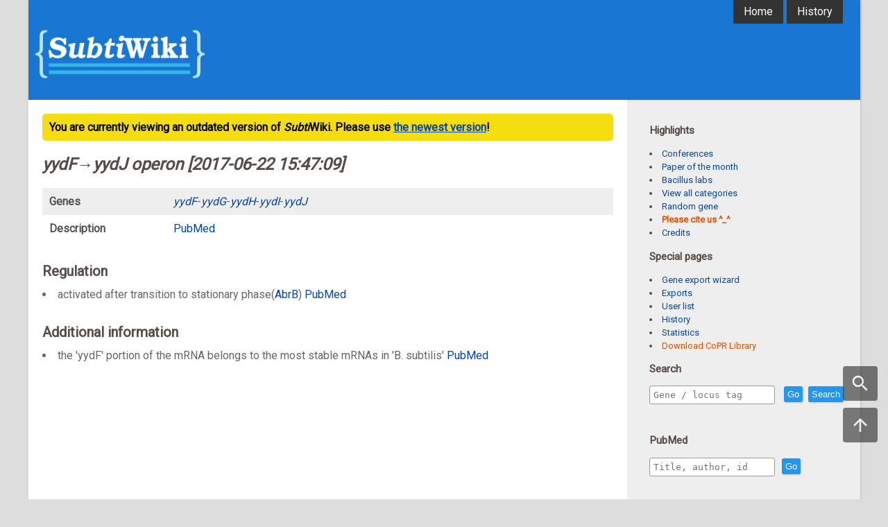

--- FILE ---
content_type: text/html; charset=UTF-8
request_url: https://subtiwiki.uni-goettingen.de/v3/operon/view/BE1247045A413B93C3150C913C43B4E1B8098926/0Yzz.cHV1%5DrsGHPO
body_size: 7668
content:
<!doctype html>
<html lang="en">
<head>
	<title>yydF→yydJ operon [2017-06-22 15:47:09]</title>
	<meta http-equiv="expires" content="0" />
	<base href="/v3/"></base>
	<meta http-equiv="content-type" content="application/xhtml+xml; charset=utf-8" />
	<meta name="viewport" content="width=device-width, minimum-scale=1.0, maximum-scale=1.0" />
	<!-- html5 + CSS 3 Template created by miss monorom  http://intensivstation.ch 2013 -->
	<link rel="stylesheet" href="css/template.css" type="text/css" />
	<link rel="stylesheet" href="css/common.css" type="text/css" />
	<link rel="stylesheet" href="css/code/default.css">
	<script type="text/javascript" src="js/jquery-1.11.0.min.js"></script>
	<script type="text/javascript" src="js/md5.js"></script>
	
	
</head>
<body>
	<div id="float_container">
		<a href='javascript:showSearch();'><img src='imgs/search.svg'/></a>
		
		<a href='javascript:window.scrollTo(0, 0);'><img src='imgs/top.svg'/></a>
	</div>
	<div id="container">
		<div id="top">
			<header><!-- different images for the sizes of the media -->
				<div class="menubutton"></div> <!-- menubutton -->
				<a href="index.php" class="maxi"><img src="imgs/Logo_transparent.png" alt="SubtiBank" height="120px" /></a> <!-- 413 x 56 -->
				<a href="index.php" class="mini" style="text-align: center"><img src="./imgs/Logo_transparent.png" alt="SubtiBank" height="100px" /></a> <!-- 154 x 53 -->
			</header>
			<nav id="mainnav">
				<ul><li><a href='/' target='_blank'>Home</a></li><li><a href='history/versions/operon/BE1247045A413B93C3150C913C43B4E1B8098926' target='_blank'>History</a></li></ul>
			</nav>
		</div> <!-- top -->
		<div id="floatTop">
			<span><i>yydF→yydJ operon [2017-06-22 15:47:09]</i></span><nav><ul><li><a href='/' target='_blank'>Home</a></li><li><a href='history/versions/operon/BE1247045A413B93C3150C913C43B4E1B8098926' target='_blank'>History</a></li></ul></nav>
		</div>
		<section id="content">
			<div style="padding:10px;border-radius:5px;background:#F5DD10;color:black;font-weight: bold">
  You are currently viewing an outdated version of <i>Subti</i>Wiki.
  Please use <a style='text-decoration:underline' href='http://subtiwiki.uni-goettingen.de'>the newest version</a>!
</div>

			<h1><i>yydF→yydJ operon [2017-06-22 15:47:09]</i></h1>
			<div class='m_object'><div class='m_inline'><div class='m_key_inline'>genes </div><div class='m_value_inline'>[gene|D66B9BFF79ADD8B0F9BFA3892FCF4597264CE9EE|yydF]-[gene|25FC87037222084ABE318813959101016FEB49DF|yydG]-[gene|E280A5994F4D9D93DA4B698E79C86360DBEE5396|yydH]-[gene|1BF1A48CF645249CA9ECBB19C04B059B11D821EF|yydI]-[gene|A4213DE6C9BE29405B0A4C0A969A78EA4C5EB71F|yydJ]</div></div><div class='m_inline'><div class='m_key_inline'>description </div><div class='m_value_inline'>[Pubmed|17921301]</div></div><p class='m_key'>regulation</p><div class='m_array'><li class='m_value'>activated after transition to stationary phase([protein|search|AbrB]) [Pubmed|17921301]</li></div><p class='m_key'>additional information</p><div class='m_array'><li class='m_value'>the 'yydF' portion of the mRNA belongs to the most stable mRNAs in 'B. subtilis' [http://www.ncbi.nlm.nih.gov/sites/entrez/17921301 PubMed]</li></div></div>
		</section>   
		<aside>
			<div id="highlights">
				<h3>Highlights</h3>
				<ul style="padding-left: 0" id="highlights">
					<li><a href="../wiki/index.php/Conferences" target="_blank">Conferences</a></li>
					<li><a href="../wiki/index.php/Papers_of_the_month" target="_blank">Paper of the month</a></li>
					<li><a href="../wiki/index.php/Labs_working_on_Bacillus" target="_blank">Bacillus labs</a></li>
					<li><a href="category/">View all categories</a>
					<li><a href="gene/random">Random gene</a></li>
					<li><a href="https://academic.oup.com/nar/article/46/D1/D743/4372578" target="_blank" style="color: #E65100; font-weight: bold">Please cite us ^_^</a>
					<li><a href="../wiki/index.php/Credits" target="_blank">Credits</a></li>
					</ul>
				</div><!-- highlights -->
				<div id="special">
					<h3>Special pages</h3>
					<ul style="padding-left: 0" id="specialPages">
						<li><a href="gene/batch">Gene export wizard</a></li>
						<li><a href="exports" target="_blank">Exports</a></li>
						<li><a href="user">User list</a></li>
						<li><a href="history/list">History</a></li>
						<li><a href="statistics">Statistics</a></li>
						<li><a href = "http://www.subtiwiki.uni-goettingen.de/v4/downloads" style="color: #E65100">Download CoPR Library</a></li>
					</ul>
				</div>
				
				<div id="searchWrapper">
					<div id="search">
						<h3>Search</h3>
						<p><input id="searchBox" placeholder="Gene / locus tag" /> <button id="send_go">Go</button> <button id="send_search">Search</button></p>
						<br />
						<h3>PubMed</h3>
						<p><input id="searchBox2" type="text" maxlength="100" placeholder="Title, author, id"/><button id="pubmed_search">Go</button></p>
					</div>
				</div>

				
			</aside>
			<footer class="footer">   
				<div class="footer-segment">
					<h3>Contact</h3>
					<ul style="padding: 0; list-style: none">
						<li><a href="http://genmibio.uni-goettingen.de" target="_blank">General Microbiology Göttingen</a></li>
						<li><a href="http://subtiwiki.uni-goettingen.de/wiki/index.php/The_people_behind_SubtiWiki,_SubtiPathways_and_SubtInteract" target="_blank">Wikigirls and boys</a></li>
						<li><a href="mailto:bzhu@gwdg.de" target="_blank">Web admin: bzhu@gwdg.de</a></li>
						<li><a href="http://subtiwiki.uni-goettingen.de/wiki/index.php/J&ouml;rg_St&uuml;lke" target="_blank">Admin</a></li>
					</ul>
				</div><!-- footer-segment -->
				<div class="footer-segment">
					<h3>Special pages</h3>
					<ul style="padding: 0; list-style: none">
						<li><a href="user" target="_blank">User list</a></li>
						<li><a href="history/list" target="_blank">All history</a></li>
						<li><a href="statistics" target="_blank">Statistics</a></li>
					</ul>
				</div><!-- footer-segment -->
				<div class="footer-segment">
					<h3>Browsers</h3>
					<ul style="padding: 0; list-style: none">
						<li><a href="pathway">Pathway browser</a></li>
						<li><a href="expression">Expression browser</a></li>
						<li><a href="interaction">Interaction browser</a></li>
						<li><a href="regulation">Regulation browser</a></li>
						<li><a href="genome">Genome browser</a></li>
					</ul>
				</div>
			</footer>
		</div> <!-- container -->
		<script type="text/javascript" src="js/search.js"></script>
		<script type="text/javascript" src="js/Lucille.js"></script>
		<script type="text/javascript" src="js/login.js"></script>
		<script type="text/javascript" src="js/highlight.pack.js"></script>
		<script>hljs.initHighlightingOnLoad();</script>
		<script type='text/javascript' src='js/pubmed.js'></script><script type='text/javascript' src='js/markup.js'></script>
		<script type="text/javascript">
			var width = $("#floatTop").width() + 40;
			window.onscroll = function(){
			  if (window.pageYOffset > $("#content").position().top) {
				$("#floatTop").show();
				$("#floatTop").css("width", width + "px");
				$("#floatTop").css("position", "fixed");
			  } else {
				$("#floatTop").hide();
				$("#floatTop").css("position", "relative");
			  }
			}
			function showSearch(){
				var el = $("#search");
				var container = $.element("div");
				container.css("background", "white");
				container.css("padding", "10px");
				container.append(el);
				var l = new SomeLightBox({
					height: "fitToContent"
				});
				l.replace(container[0]);
				l.ondismiss(function(){
					$("#searchWrapper").append(el);
				});
				l.show();
			}
		</script>
	</body>
</html>


--- FILE ---
content_type: application/javascript
request_url: https://subtiwiki.uni-goettingen.de/v3/js/highlight.pack.js
body_size: 21230
content:
/*! highlight.js v9.2.0 | BSD3 License | git.io/hljslicense */
!function(e){var n="object"==typeof window&&window||"object"==typeof self&&self;"undefined"!=typeof exports?e(exports):n&&(n.hljs=e({}),"function"==typeof define&&define.amd&&define([],function(){return n.hljs}))}(function(e){function n(e){return e.replace(/&/gm,"&amp;").replace(/</gm,"&lt;").replace(/>/gm,"&gt;")}function t(e){return e.nodeName.toLowerCase()}function r(e,n){var t=e&&e.exec(n);return t&&0==t.index}function a(e){return/^(no-?highlight|plain|text)$/i.test(e)}function i(e){var n,t,r,i=e.className+" ";if(i+=e.parentNode?e.parentNode.className:"",t=/\blang(?:uage)?-([\w-]+)\b/i.exec(i))return w(t[1])?t[1]:"no-highlight";for(i=i.split(/\s+/),n=0,r=i.length;r>n;n++)if(w(i[n])||a(i[n]))return i[n]}function o(e,n){var t,r={};for(t in e)r[t]=e[t];if(n)for(t in n)r[t]=n[t];return r}function u(e){var n=[];return function r(e,a){for(var i=e.firstChild;i;i=i.nextSibling)3==i.nodeType?a+=i.nodeValue.length:1==i.nodeType&&(n.push({event:"start",offset:a,node:i}),a=r(i,a),t(i).match(/br|hr|img|input/)||n.push({event:"stop",offset:a,node:i}));return a}(e,0),n}function c(e,r,a){function i(){return e.length&&r.length?e[0].offset!=r[0].offset?e[0].offset<r[0].offset?e:r:"start"==r[0].event?e:r:e.length?e:r}function o(e){function r(e){return" "+e.nodeName+'="'+n(e.value)+'"'}f+="<"+t(e)+Array.prototype.map.call(e.attributes,r).join("")+">"}function u(e){f+="</"+t(e)+">"}function c(e){("start"==e.event?o:u)(e.node)}for(var s=0,f="",l=[];e.length||r.length;){var g=i();if(f+=n(a.substr(s,g[0].offset-s)),s=g[0].offset,g==e){l.reverse().forEach(u);do c(g.splice(0,1)[0]),g=i();while(g==e&&g.length&&g[0].offset==s);l.reverse().forEach(o)}else"start"==g[0].event?l.push(g[0].node):l.pop(),c(g.splice(0,1)[0])}return f+n(a.substr(s))}function s(e){function n(e){return e&&e.source||e}function t(t,r){return new RegExp(n(t),"m"+(e.cI?"i":"")+(r?"g":""))}function r(a,i){if(!a.compiled){if(a.compiled=!0,a.k=a.k||a.bK,a.k){var u={},c=function(n,t){e.cI&&(t=t.toLowerCase()),t.split(" ").forEach(function(e){var t=e.split("|");u[t[0]]=[n,t[1]?Number(t[1]):1]})};"string"==typeof a.k?c("keyword",a.k):Object.keys(a.k).forEach(function(e){c(e,a.k[e])}),a.k=u}a.lR=t(a.l||/\b\w+\b/,!0),i&&(a.bK&&(a.b="\\b("+a.bK.split(" ").join("|")+")\\b"),a.b||(a.b=/\B|\b/),a.bR=t(a.b),a.e||a.eW||(a.e=/\B|\b/),a.e&&(a.eR=t(a.e)),a.tE=n(a.e)||"",a.eW&&i.tE&&(a.tE+=(a.e?"|":"")+i.tE)),a.i&&(a.iR=t(a.i)),void 0===a.r&&(a.r=1),a.c||(a.c=[]);var s=[];a.c.forEach(function(e){e.v?e.v.forEach(function(n){s.push(o(e,n))}):s.push("self"==e?a:e)}),a.c=s,a.c.forEach(function(e){r(e,a)}),a.starts&&r(a.starts,i);var f=a.c.map(function(e){return e.bK?"\\.?("+e.b+")\\.?":e.b}).concat([a.tE,a.i]).map(n).filter(Boolean);a.t=f.length?t(f.join("|"),!0):{exec:function(){return null}}}}r(e)}function f(e,t,a,i){function o(e,n){for(var t=0;t<n.c.length;t++)if(r(n.c[t].bR,e))return n.c[t]}function u(e,n){if(r(e.eR,n)){for(;e.endsParent&&e.parent;)e=e.parent;return e}return e.eW?u(e.parent,n):void 0}function c(e,n){return!a&&r(n.iR,e)}function g(e,n){var t=N.cI?n[0].toLowerCase():n[0];return e.k.hasOwnProperty(t)&&e.k[t]}function p(e,n,t,r){var a=r?"":E.classPrefix,i='<span class="'+a,o=t?"":"</span>";return i+=e+'">',i+n+o}function h(){if(!k.k)return n(M);var e="",t=0;k.lR.lastIndex=0;for(var r=k.lR.exec(M);r;){e+=n(M.substr(t,r.index-t));var a=g(k,r);a?(B+=a[1],e+=p(a[0],n(r[0]))):e+=n(r[0]),t=k.lR.lastIndex,r=k.lR.exec(M)}return e+n(M.substr(t))}function d(){var e="string"==typeof k.sL;if(e&&!R[k.sL])return n(M);var t=e?f(k.sL,M,!0,y[k.sL]):l(M,k.sL.length?k.sL:void 0);return k.r>0&&(B+=t.r),e&&(y[k.sL]=t.top),p(t.language,t.value,!1,!0)}function b(){L+=void 0!==k.sL?d():h(),M=""}function v(e,n){L+=e.cN?p(e.cN,"",!0):"",k=Object.create(e,{parent:{value:k}})}function m(e,n){if(M+=e,void 0===n)return b(),0;var t=o(n,k);if(t)return t.skip?M+=n:(t.eB&&(M+=n),b(),t.rB||t.eB||(M=n)),v(t,n),t.rB?0:n.length;var r=u(k,n);if(r){var a=k;a.skip?M+=n:(a.rE||a.eE||(M+=n),b(),a.eE&&(M=n));do k.cN&&(L+="</span>"),k.skip||(B+=k.r),k=k.parent;while(k!=r.parent);return r.starts&&v(r.starts,""),a.rE?0:n.length}if(c(n,k))throw new Error('Illegal lexeme "'+n+'" for mode "'+(k.cN||"<unnamed>")+'"');return M+=n,n.length||1}var N=w(e);if(!N)throw new Error('Unknown language: "'+e+'"');s(N);var x,k=i||N,y={},L="";for(x=k;x!=N;x=x.parent)x.cN&&(L=p(x.cN,"",!0)+L);var M="",B=0;try{for(var C,j,I=0;;){if(k.t.lastIndex=I,C=k.t.exec(t),!C)break;j=m(t.substr(I,C.index-I),C[0]),I=C.index+j}for(m(t.substr(I)),x=k;x.parent;x=x.parent)x.cN&&(L+="</span>");return{r:B,value:L,language:e,top:k}}catch(O){if(-1!=O.message.indexOf("Illegal"))return{r:0,value:n(t)};throw O}}function l(e,t){t=t||E.languages||Object.keys(R);var r={r:0,value:n(e)},a=r;return t.forEach(function(n){if(w(n)){var t=f(n,e,!1);t.language=n,t.r>a.r&&(a=t),t.r>r.r&&(a=r,r=t)}}),a.language&&(r.second_best=a),r}function g(e){return E.tabReplace&&(e=e.replace(/^((<[^>]+>|\t)+)/gm,function(e,n){return n.replace(/\t/g,E.tabReplace)})),E.useBR&&(e=e.replace(/\n/g,"<br>")),e}function p(e,n,t){var r=n?x[n]:t,a=[e.trim()];return e.match(/\bhljs\b/)||a.push("hljs"),-1===e.indexOf(r)&&a.push(r),a.join(" ").trim()}function h(e){var n=i(e);if(!a(n)){var t;E.useBR?(t=document.createElementNS("http://www.w3.org/1999/xhtml","div"),t.innerHTML=e.innerHTML.replace(/\n/g,"").replace(/<br[ \/]*>/g,"\n")):t=e;var r=t.textContent,o=n?f(n,r,!0):l(r),s=u(t);if(s.length){var h=document.createElementNS("http://www.w3.org/1999/xhtml","div");h.innerHTML=o.value,o.value=c(s,u(h),r)}o.value=g(o.value),e.innerHTML=o.value,e.className=p(e.className,n,o.language),e.result={language:o.language,re:o.r},o.second_best&&(e.second_best={language:o.second_best.language,re:o.second_best.r})}}function d(e){E=o(E,e)}function b(){if(!b.called){b.called=!0;var e=document.querySelectorAll("pre code");Array.prototype.forEach.call(e,h)}}function v(){addEventListener("DOMContentLoaded",b,!1),addEventListener("load",b,!1)}function m(n,t){var r=R[n]=t(e);r.aliases&&r.aliases.forEach(function(e){x[e]=n})}function N(){return Object.keys(R)}function w(e){return e=(e||"").toLowerCase(),R[e]||R[x[e]]}var E={classPrefix:"hljs-",tabReplace:null,useBR:!1,languages:void 0},R={},x={};return e.highlight=f,e.highlightAuto=l,e.fixMarkup=g,e.highlightBlock=h,e.configure=d,e.initHighlighting=b,e.initHighlightingOnLoad=v,e.registerLanguage=m,e.listLanguages=N,e.getLanguage=w,e.inherit=o,e.IR="[a-zA-Z]\\w*",e.UIR="[a-zA-Z_]\\w*",e.NR="\\b\\d+(\\.\\d+)?",e.CNR="(-?)(\\b0[xX][a-fA-F0-9]+|(\\b\\d+(\\.\\d*)?|\\.\\d+)([eE][-+]?\\d+)?)",e.BNR="\\b(0b[01]+)",e.RSR="!|!=|!==|%|%=|&|&&|&=|\\*|\\*=|\\+|\\+=|,|-|-=|/=|/|:|;|<<|<<=|<=|<|===|==|=|>>>=|>>=|>=|>>>|>>|>|\\?|\\[|\\{|\\(|\\^|\\^=|\\||\\|=|\\|\\||~",e.BE={b:"\\\\[\\s\\S]",r:0},e.ASM={cN:"string",b:"'",e:"'",i:"\\n",c:[e.BE]},e.QSM={cN:"string",b:'"',e:'"',i:"\\n",c:[e.BE]},e.PWM={b:/\b(a|an|the|are|I|I'm|isn't|don't|doesn't|won't|but|just|should|pretty|simply|enough|gonna|going|wtf|so|such|will|you|your|like)\b/},e.C=function(n,t,r){var a=e.inherit({cN:"comment",b:n,e:t,c:[]},r||{});return a.c.push(e.PWM),a.c.push({cN:"doctag",b:"(?:TODO|FIXME|NOTE|BUG|XXX):",r:0}),a},e.CLCM=e.C("//","$"),e.CBCM=e.C("/\\*","\\*/"),e.HCM=e.C("#","$"),e.NM={cN:"number",b:e.NR,r:0},e.CNM={cN:"number",b:e.CNR,r:0},e.BNM={cN:"number",b:e.BNR,r:0},e.CSSNM={cN:"number",b:e.NR+"(%|em|ex|ch|rem|vw|vh|vmin|vmax|cm|mm|in|pt|pc|px|deg|grad|rad|turn|s|ms|Hz|kHz|dpi|dpcm|dppx)?",r:0},e.RM={cN:"regexp",b:/\//,e:/\/[gimuy]*/,i:/\n/,c:[e.BE,{b:/\[/,e:/\]/,r:0,c:[e.BE]}]},e.TM={cN:"title",b:e.IR,r:0},e.UTM={cN:"title",b:e.UIR,r:0},e.METHOD_GUARD={b:"\\.\\s*"+e.UIR,r:0},e});hljs.registerLanguage("json",function(e){var i={literal:"true false null"},n=[e.QSM,e.CNM],r={e:",",eW:!0,eE:!0,c:n,k:i},t={b:"{",e:"}",c:[{cN:"attr",b:/"/,e:/"/,c:[e.BE],i:"\\n"},e.inherit(r,{b:/:/})],i:"\\S"},c={b:"\\[",e:"\\]",c:[e.inherit(r)],i:"\\S"};return n.splice(n.length,0,t,c),{c:n,k:i,i:"\\S"}});hljs.registerLanguage("php",function(e){var c={b:"\\$+[a-zA-Z_-ÿ][a-zA-Z0-9_-ÿ]*"},a={cN:"meta",b:/<\?(php)?|\?>/},i={cN:"string",c:[e.BE,a],v:[{b:'b"',e:'"'},{b:"b'",e:"'"},e.inherit(e.ASM,{i:null}),e.inherit(e.QSM,{i:null})]},t={v:[e.BNM,e.CNM]};return{aliases:["php3","php4","php5","php6"],cI:!0,k:"and include_once list abstract global private echo interface as static endswitch array null if endwhile or const for endforeach self var while isset public protected exit foreach throw elseif include __FILE__ empty require_once do xor return parent clone use __CLASS__ __LINE__ else break print eval new catch __METHOD__ case exception default die require __FUNCTION__ enddeclare final try switch continue endfor endif declare unset true false trait goto instanceof insteadof __DIR__ __NAMESPACE__ yield finally",c:[e.HCM,e.C("//","$",{c:[a]}),e.C("/\\*","\\*/",{c:[{cN:"doctag",b:"@[A-Za-z]+"}]}),e.C("__halt_compiler.+?;",!1,{eW:!0,k:"__halt_compiler",l:e.UIR}),{cN:"string",b:/<<<['"]?\w+['"]?$/,e:/^\w+;?$/,c:[e.BE,{cN:"subst",v:[{b:/\$\w+/},{b:/\{\$/,e:/\}/}]}]},a,c,{b:/(::|->)+[a-zA-Z_\x7f-\xff][a-zA-Z0-9_\x7f-\xff]*/},{cN:"function",bK:"function",e:/[;{]/,eE:!0,i:"\\$|\\[|%",c:[e.UTM,{cN:"params",b:"\\(",e:"\\)",c:["self",c,e.CBCM,i,t]}]},{cN:"class",bK:"class interface",e:"{",eE:!0,i:/[:\(\$"]/,c:[{bK:"extends implements"},e.UTM]},{bK:"namespace",e:";",i:/[\.']/,c:[e.UTM]},{bK:"use",e:";",c:[e.UTM]},{b:"=>"},i,t]}});hljs.registerLanguage("sql",function(e){var t=e.C("--","$");return{cI:!0,i:/[<>{}*]/,c:[{bK:"begin end start commit rollback savepoint lock alter create drop rename call delete do handler insert load replace select truncate update set show pragma grant merge describe use explain help declare prepare execute deallocate release unlock purge reset change stop analyze cache flush optimize repair kill install uninstall checksum restore check backup revoke",e:/;/,eW:!0,k:{keyword:"abort abs absolute acc acce accep accept access accessed accessible account acos action activate add addtime admin administer advanced advise aes_decrypt aes_encrypt after agent aggregate ali alia alias allocate allow alter always analyze ancillary and any anydata anydataset anyschema anytype apply archive archived archivelog are as asc ascii asin assembly assertion associate asynchronous at atan atn2 attr attri attrib attribu attribut attribute attributes audit authenticated authentication authid authors auto autoallocate autodblink autoextend automatic availability avg backup badfile basicfile before begin beginning benchmark between bfile bfile_base big bigfile bin binary_double binary_float binlog bit_and bit_count bit_length bit_or bit_xor bitmap blob_base block blocksize body both bound buffer_cache buffer_pool build bulk by byte byteordermark bytes cache caching call calling cancel capacity cascade cascaded case cast catalog category ceil ceiling chain change changed char_base char_length character_length characters characterset charindex charset charsetform charsetid check checksum checksum_agg child choose chr chunk class cleanup clear client clob clob_base clone close cluster_id cluster_probability cluster_set clustering coalesce coercibility col collate collation collect colu colum column column_value columns columns_updated comment commit compact compatibility compiled complete composite_limit compound compress compute concat concat_ws concurrent confirm conn connec connect connect_by_iscycle connect_by_isleaf connect_by_root connect_time connection consider consistent constant constraint constraints constructor container content contents context contributors controlfile conv convert convert_tz corr corr_k corr_s corresponding corruption cos cost count count_big counted covar_pop covar_samp cpu_per_call cpu_per_session crc32 create creation critical cross cube cume_dist curdate current current_date current_time current_timestamp current_user cursor curtime customdatum cycle data database databases datafile datafiles datalength date_add date_cache date_format date_sub dateadd datediff datefromparts datename datepart datetime2fromparts day day_to_second dayname dayofmonth dayofweek dayofyear days db_role_change dbtimezone ddl deallocate declare decode decompose decrement decrypt deduplicate def defa defau defaul default defaults deferred defi defin define degrees delayed delegate delete delete_all delimited demand dense_rank depth dequeue des_decrypt des_encrypt des_key_file desc descr descri describ describe descriptor deterministic diagnostics difference dimension direct_load directory disable disable_all disallow disassociate discardfile disconnect diskgroup distinct distinctrow distribute distributed div do document domain dotnet double downgrade drop dumpfile duplicate duration each edition editionable editions element ellipsis else elsif elt empty enable enable_all enclosed encode encoding encrypt end end-exec endian enforced engine engines enqueue enterprise entityescaping eomonth error errors escaped evalname evaluate event eventdata events except exception exceptions exchange exclude excluding execu execut execute exempt exists exit exp expire explain export export_set extended extent external external_1 external_2 externally extract failed failed_login_attempts failover failure far fast feature_set feature_value fetch field fields file file_name_convert filesystem_like_logging final finish first first_value fixed flash_cache flashback floor flush following follows for forall force form forma format found found_rows freelist freelists freepools fresh from from_base64 from_days ftp full function general generated get get_format get_lock getdate getutcdate global global_name globally go goto grant grants greatest group group_concat group_id grouping grouping_id groups gtid_subtract guarantee guard handler hash hashkeys having hea head headi headin heading heap help hex hierarchy high high_priority hosts hour http id ident_current ident_incr ident_seed identified identity idle_time if ifnull ignore iif ilike ilm immediate import in include including increment index indexes indexing indextype indicator indices inet6_aton inet6_ntoa inet_aton inet_ntoa infile initial initialized initially initrans inmemory inner innodb input insert install instance instantiable instr interface interleaved intersect into invalidate invisible is is_free_lock is_ipv4 is_ipv4_compat is_not is_not_null is_used_lock isdate isnull isolation iterate java join json json_exists keep keep_duplicates key keys kill language large last last_day last_insert_id last_value lax lcase lead leading least leaves left len lenght length less level levels library like like2 like4 likec limit lines link list listagg little ln load load_file lob lobs local localtime localtimestamp locate locator lock locked log log10 log2 logfile logfiles logging logical logical_reads_per_call logoff logon logs long loop low low_priority lower lpad lrtrim ltrim main make_set makedate maketime managed management manual map mapping mask master master_pos_wait match matched materialized max maxextents maximize maxinstances maxlen maxlogfiles maxloghistory maxlogmembers maxsize maxtrans md5 measures median medium member memcompress memory merge microsecond mid migration min minextents minimum mining minus minute minvalue missing mod mode model modification modify module monitoring month months mount move movement multiset mutex name name_const names nan national native natural nav nchar nclob nested never new newline next nextval no no_write_to_binlog noarchivelog noaudit nobadfile nocheck nocompress nocopy nocycle nodelay nodiscardfile noentityescaping noguarantee nokeep nologfile nomapping nomaxvalue nominimize nominvalue nomonitoring none noneditionable nonschema noorder nopr nopro noprom nopromp noprompt norely noresetlogs noreverse normal norowdependencies noschemacheck noswitch not nothing notice notrim novalidate now nowait nth_value nullif nulls num numb numbe nvarchar nvarchar2 object ocicoll ocidate ocidatetime ociduration ociinterval ociloblocator ocinumber ociref ocirefcursor ocirowid ocistring ocitype oct octet_length of off offline offset oid oidindex old on online only opaque open operations operator optimal optimize option optionally or oracle oracle_date oradata ord ordaudio orddicom orddoc order ordimage ordinality ordvideo organization orlany orlvary out outer outfile outline output over overflow overriding package pad parallel parallel_enable parameters parent parse partial partition partitions pascal passing password password_grace_time password_lock_time password_reuse_max password_reuse_time password_verify_function patch path patindex pctincrease pctthreshold pctused pctversion percent percent_rank percentile_cont percentile_disc performance period period_add period_diff permanent physical pi pipe pipelined pivot pluggable plugin policy position post_transaction pow power pragma prebuilt precedes preceding precision prediction prediction_cost prediction_details prediction_probability prediction_set prepare present preserve prior priority private private_sga privileges procedural procedure procedure_analyze processlist profiles project prompt protection public publishingservername purge quarter query quick quiesce quota quotename radians raise rand range rank raw read reads readsize rebuild record records recover recovery recursive recycle redo reduced ref reference referenced references referencing refresh regexp_like register regr_avgx regr_avgy regr_count regr_intercept regr_r2 regr_slope regr_sxx regr_sxy reject rekey relational relative relaylog release release_lock relies_on relocate rely rem remainder rename repair repeat replace replicate replication required reset resetlogs resize resource respect restore restricted result result_cache resumable resume retention return returning returns reuse reverse revoke right rlike role roles rollback rolling rollup round row row_count rowdependencies rowid rownum rows rtrim rules safe salt sample save savepoint sb1 sb2 sb4 scan schema schemacheck scn scope scroll sdo_georaster sdo_topo_geometry search sec_to_time second section securefile security seed segment select self sequence sequential serializable server servererror session session_user sessions_per_user set sets settings sha sha1 sha2 share shared shared_pool short show shrink shutdown si_averagecolor si_colorhistogram si_featurelist si_positionalcolor si_stillimage si_texture siblings sid sign sin size size_t sizes skip slave sleep smalldatetimefromparts smallfile snapshot some soname sort soundex source space sparse spfile split sql sql_big_result sql_buffer_result sql_cache sql_calc_found_rows sql_small_result sql_variant_property sqlcode sqldata sqlerror sqlname sqlstate sqrt square standalone standby start starting startup statement static statistics stats_binomial_test stats_crosstab stats_ks_test stats_mode stats_mw_test stats_one_way_anova stats_t_test_ stats_t_test_indep stats_t_test_one stats_t_test_paired stats_wsr_test status std stddev stddev_pop stddev_samp stdev stop storage store stored str str_to_date straight_join strcmp strict string struct stuff style subdate subpartition subpartitions substitutable substr substring subtime subtring_index subtype success sum suspend switch switchoffset switchover sync synchronous synonym sys sys_xmlagg sysasm sysaux sysdate sysdatetimeoffset sysdba sysoper system system_user sysutcdatetime table tables tablespace tan tdo template temporary terminated tertiary_weights test than then thread through tier ties time time_format time_zone timediff timefromparts timeout timestamp timestampadd timestampdiff timezone_abbr timezone_minute timezone_region to to_base64 to_date to_days to_seconds todatetimeoffset trace tracking transaction transactional translate translation treat trigger trigger_nestlevel triggers trim truncate try_cast try_convert try_parse type ub1 ub2 ub4 ucase unarchived unbounded uncompress under undo unhex unicode uniform uninstall union unique unix_timestamp unknown unlimited unlock unpivot unrecoverable unsafe unsigned until untrusted unusable unused update updated upgrade upped upper upsert url urowid usable usage use use_stored_outlines user user_data user_resources users using utc_date utc_timestamp uuid uuid_short validate validate_password_strength validation valist value values var var_samp varcharc vari varia variab variabl variable variables variance varp varraw varrawc varray verify version versions view virtual visible void wait wallet warning warnings week weekday weekofyear wellformed when whene whenev wheneve whenever where while whitespace with within without work wrapped xdb xml xmlagg xmlattributes xmlcast xmlcolattval xmlelement xmlexists xmlforest xmlindex xmlnamespaces xmlpi xmlquery xmlroot xmlschema xmlserialize xmltable xmltype xor year year_to_month years yearweek",literal:"true false null",built_in:"array bigint binary bit blob boolean char character date dec decimal float int int8 integer interval number numeric real record serial serial8 smallint text varchar varying void"},c:[{cN:"string",b:"'",e:"'",c:[e.BE,{b:"''"}]},{cN:"string",b:'"',e:'"',c:[e.BE,{b:'""'}]},{cN:"string",b:"`",e:"`",c:[e.BE]},e.CNM,e.CBCM,t]},e.CBCM,t]}});

--- FILE ---
content_type: application/javascript
request_url: https://subtiwiki.uni-goettingen.de/v3/js/pubmed.js
body_size: 520
content:
$(document).ready(function(){
	// asynchronically get pubmed
	var pubmeds = $("pubmed");
	var ids = []
	pubmeds.each(function(i){
		var div = $(this).parents(".m_array")[0];
		var ids = $(this).html();
		$(div).load("pubmed/view/" + encodeURIComponent(ids), null, function(){
			$(".pubmed").off("contextmenu");
			$(".pubmed").contextmenu(function(ev){
				if (ev.ctrlKey) {
					ev.stopPropagation();
					window.open("pubmed/edit/" + this.id);
					return true;
				}
			});
		});
		$(div).html("Loading");
	});
});

